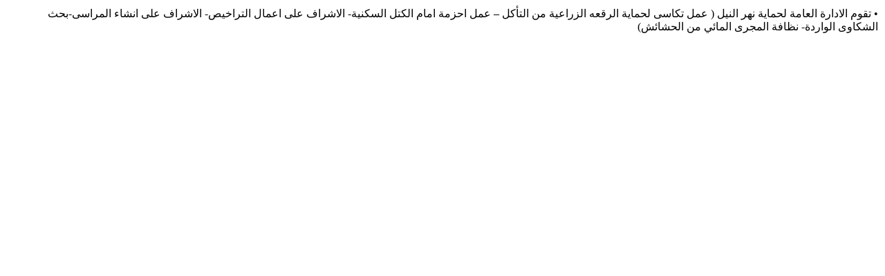

--- FILE ---
content_type: text/html; charset=utf-8
request_url: http://benisuef.gov.eg/New_Portal/Entites/MId.aspx?MId=117
body_size: 4377
content:

<html dir="rtl">

<head><meta name="ProgId" content="SharePoint.WebPartPage.Document" /><meta http-equiv="Content-Type" content="text/html; charset=utf-8" /><title>
	المهام والأنشطة والخدمات
</title>
<style type="text/css">
body{
	overflow:auto !important;
}
</style>
<style type="text/css">
	.g_D3E3AB45A493431C8F1ECE11946FD7D4_0 { border-color:Black;border-width:1px;border-style:Solid; }

</style></head>

<body>

<form name="form1" method="post" action="MId.aspx?MId=117" onsubmit="javascript:return WebForm_OnSubmit();" id="form1">
<div>
<input type="hidden" name="MSO_PageHashCode" id="MSO_PageHashCode" value="41" />
<input type="hidden" name="MSOWebPartPage_PostbackSource" id="MSOWebPartPage_PostbackSource" value="" />
<input type="hidden" name="MSOTlPn_SelectedWpId" id="MSOTlPn_SelectedWpId" value="" />
<input type="hidden" name="MSOTlPn_View" id="MSOTlPn_View" value="0" />
<input type="hidden" name="MSOTlPn_ShowSettings" id="MSOTlPn_ShowSettings" value="False" />
<input type="hidden" name="MSOGallery_SelectedLibrary" id="MSOGallery_SelectedLibrary" value="" />
<input type="hidden" name="MSOGallery_FilterString" id="MSOGallery_FilterString" value="" />
<input type="hidden" name="MSOTlPn_Button" id="MSOTlPn_Button" value="none" />
<input type="hidden" name="__EVENTTARGET" id="__EVENTTARGET" value="" />
<input type="hidden" name="__EVENTARGUMENT" id="__EVENTARGUMENT" value="" />
<input type="hidden" name="__REQUESTDIGEST" id="__REQUESTDIGEST" value="0xF594F15D9DAF5CC60A15612A5F0B741B1D789CB7F5774123385991A396812312E741CFACB8ECF84AD6153D82ABE671E0A911537BCA7C0E85A0415B7016AC62B7,01 Feb 2026 02:22:58 -0000" />
<input type="hidden" name="MSOSPWebPartManager_DisplayModeName" id="MSOSPWebPartManager_DisplayModeName" value="Browse" />
<input type="hidden" name="MSOWebPartPage_Shared" id="MSOWebPartPage_Shared" value="" />
<input type="hidden" name="MSOLayout_LayoutChanges" id="MSOLayout_LayoutChanges" value="" />
<input type="hidden" name="MSOLayout_InDesignMode" id="MSOLayout_InDesignMode" value="" />
<input type="hidden" name="MSOSPWebPartManager_OldDisplayModeName" id="MSOSPWebPartManager_OldDisplayModeName" value="Browse" />
<input type="hidden" name="MSOSPWebPartManager_StartWebPartEditingName" id="MSOSPWebPartManager_StartWebPartEditingName" value="false" />
<input type="hidden" name="__VIEWSTATE" id="__VIEWSTATE" value="/wEPDwUBMA9kFgICAw9kFgYCAg9kFgIFJmdfOGIzYTdlNTFfYjY4N180ZGJmX2IyMTlfNjA2ZjA4NzRiNjdkDw8WAh4LUGFyYW1WYWx1ZXMy6QQAAQAAAP////[base64]////[base64]" />
</div>

<script type="text/javascript">
//<![CDATA[
var theForm = document.forms['form1'];
if (!theForm) {
    theForm = document.form1;
}
function __doPostBack(eventTarget, eventArgument) {
    if (!theForm.onsubmit || (theForm.onsubmit() != false)) {
        theForm.__EVENTTARGET.value = eventTarget;
        theForm.__EVENTARGUMENT.value = eventArgument;
        theForm.submit();
    }
}
//]]>
</script>


<script src="/WebResource.axd?d=nWNZKwHMkemMXnmmaoM4Z4nb23EIcKx4luO_nRuMi9kXta6jSkacv_8Qu7ktOPThJCU1IBsE_xQOFrP6__Vcbhy9yeY1&amp;t=636271743501517547" type="text/javascript"></script>

<script> var MSOWebPartPageFormName = 'form1';</script><script type="text/javascript" language="javascript" src="/_layouts/1025/init.js?rev=79TVn1ZfwfmR7HqRDAzmdA%3D%3D"></script>
<script type="text/javascript" language="javascript" src="/_layouts/1025/init.js?rev=79TVn1ZfwfmR7HqRDAzmdA%3D%3D"></script><script type="text/javascript" language="javascript" src="/_layouts/1025/core.js?rev=0LFzYPzBWjS0tmjJbN1cXg%3D%3D"></script>
<script type="text/javascript">
//<![CDATA[

                function DoCallBack(filterText)
                {
                    WebForm_DoCallback('WebPartManager$g_8b3a7e51_b687_4dbf_b219_606f0874b67d',filterText,UpdateFilterCallback,0,CallBackError,true);
                }
                function CallBackError(result, clientsideString)
                {                
                }
            //]]>
</script>
<script type="text/javascript" language="javascript" src="/_layouts/1025/non_ie.js?rev=yfNry4hY0Gwa%2FPDNGrqXVg%3D%3D"></script>
<script type="text/javascript">
//<![CDATA[
function WebForm_OnSubmit() {
UpdateFormDigest('\u002f', 1440000);
return true;
}
//]]>
</script>

<div>

	<input type="hidden" name="__VIEWSTATEGENERATOR" id="__VIEWSTATEGENERATOR" value="28260AAF" />
</div>





<table TOPLEVEL border="0" cellpadding="0" cellspacing="0" width="100%">
	<tr>
		<td valign="top" style="direction:rtl;"><div WebPartID="00000000-0000-0000-0000-000000000000" HasPers="true" id="WebPartWPQ1" width="100%" OnlyForMePart="true" allowDelete="false" style="" ><table border="0" width="100%" cellpadding="2" cellspacing="0" xmlns:x="http://www.w3.org/2001/XMLSchema" xmlns:d="http://schemas.microsoft.com/sharepoint/dsp" xmlns:asp="http://schemas.microsoft.com/ASPNET/20" xmlns:__designer="http://schemas.microsoft.com/WebParts/v2/DataView/designer" xmlns:SharePoint="Microsoft.SharePoint.WebControls" xmlns:ddwrt2="urn:frontpage:internal"><tr class="ms-alternating"><td class="ms-vb"><div>•&nbsp;تقوم الادارة العامة لحماية نهر النيل ( عمل تكاسى لحماية الرقعه الزراعية من التأكل – عمل احزمة امام الكتل السكنية- الاشراف على اعمال التراخيص- الاشراف على انشاء المراسى-بحث الشكاوى الواردة- نظافة المجرى المائي من الحشائش)</div></td></tr></table><table cellspacing="0" cellpadding="4" border="0" width="100%" xmlns:x="http://www.w3.org/2001/XMLSchema" xmlns:d="http://schemas.microsoft.com/sharepoint/dsp" xmlns:asp="http://schemas.microsoft.com/ASPNET/20" xmlns:__designer="http://schemas.microsoft.com/WebParts/v2/DataView/designer" xmlns:SharePoint="Microsoft.SharePoint.WebControls" xmlns:ddwrt2="urn:frontpage:internal"><tr></tr></table></div></td>
	</tr>
</table>



<table width="100%" cellpadding="0" cellspacing="0" border="0">
	<tr>
		<td id="MSOZoneCell_WebPartWPQ2" vAlign="top"><table TOPLEVEL border="0" cellpadding="0" cellspacing="0" width="100%">
			<tr>
				<td valign="top" style="direction:rtl;"><div WebPartID="8b3a7e51-b687-4dbf-b219-606f0874b67d" HasPers="false" id="WebPartWPQ2" width="100%" allowDelete="false" style="" ><table border="0" width="100%" xmlns:x="http://www.w3.org/2001/XMLSchema" xmlns:d="http://schemas.microsoft.com/sharepoint/dsp" xmlns:asp="http://schemas.microsoft.com/ASPNET/20" xmlns:__designer="http://schemas.microsoft.com/WebParts/v2/DataView/designer" xmlns:SharePoint="Microsoft.SharePoint.WebControls" xmlns:ddwrt2="urn:frontpage:internal"><tr><td class="ms-vb"></td></tr></table></div></td>
			</tr>
		</table></td>
	</tr>
</table>





<script type="text/javascript">
//<![CDATA[

WebForm_InitCallback();var __wpmExportWarning='This Web Part Page has been personalized. As a result, one or more Web Part properties may contain confidential information. Make sure the properties contain information that is safe for others to read. After exporting this Web Part, view properties in the Web Part description file (.WebPart) by using a text editor such as Microsoft Notepad.';var __wpmCloseProviderWarning='You are about to close this Web Part.  It is currently providing data to other Web Parts, and these connections will be deleted if this Web Part is closed.  To close this Web Part, click OK.  To keep this Web Part, click Cancel.';var __wpmDeleteWarning='You are about to permanently delete this Web Part.  Are you sure you want to do this?  To delete this Web Part, click OK.  To keep this Web Part, click Cancel.';//]]>
</script>
</form>

<script type="text/javascript" src="/New_Portal/Scripts/jquery-1.8.2.min.js"></script>

<script language="javascript" type="text/javascript">
	var href = $('.sid').attr('href');
	var sid = location.href.substring(location.href.indexOf('=')+1);
	$('.sid').attr('href',href + sid);
</script>

</body>

</html>
